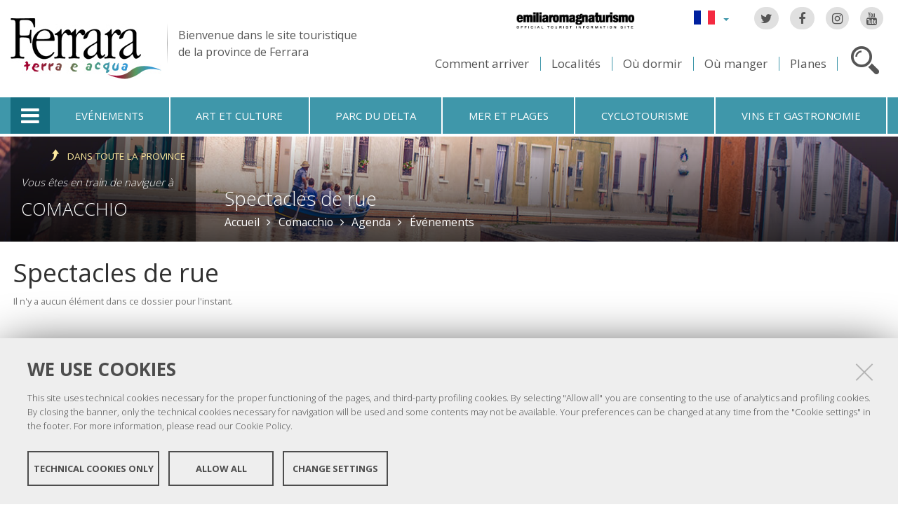

--- FILE ---
content_type: text/html;charset=utf-8
request_url: https://www.ferrarainfo.com/fr/comacchio/agenda/evenements/spectacles-de-rue
body_size: 8192
content:

<!DOCTYPE html PUBLIC
  "-//W3C//DTD XHTML 1.0 Strict//EN"
  "http://www.w3.org/TR/xhtml1/DTD/xhtml1-strict.dtd">

<html xmlns="http://www.w3.org/1999/xhtml" xmlns:fb="https://www.facebook.com/2008/fbml" prefix="og: http://ogp.me/ns#" lang="fr">

    
    
    
    
    


<head>
    <meta http-equiv="Content-Type" content="text/html; charset=utf-8" />

    <!-- Forces IE8+ into newest rendering engine even if on an intranet. This has to be defined before any script/style tags. -->
    <meta http-equiv="X-UA-Compatible" content="IE=edge" /> 
    <meta name="viewport" content="width=device-width, minimum-scale=1.0, maximum-scale=1.0" />

    
        <base href="https://www.ferrarainfo.com/fr/comacchio/agenda/evenements/spectacles-de-rue/" /><!--[if lt IE 7]></base><![endif]-->
    

    <script type="text/javascript" src="https://www.ferrarainfo.com/portal_javascripts/jquery.js?1"></script>
    <script type="text/javascript" src="https://www.ferrarainfo.com/portal_javascripts/jquery-integration.js?1"></script>
    <script type="text/javascript" src="https://www.ferrarainfo.com/portal_javascripts/devicedetection.js?1"></script>
    <script type="text/javascript" src="https://www.ferrarainfo.com/portal_javascripts/jquery.cookie.js?1"></script>
    
        
   



<title>Spectacles de rue &mdash; Ferrara Terra e Acqua</title>
<meta content="text/plain" name="DC.format" /><meta content="dossier Taxonomie" name="DC.type" /><meta content="2011/12/09 - " name="DC.date.valid_range" /><meta content="admin" name="DC.creator" /><meta content="2011-12-07T13:06:34+01:00" name="DC.date.created" /><meta content="2014-06-13T05:47:16+01:00" name="DC.date.modified" /><meta content="fr" name="DC.language" />

<meta name="robots" content="index, follow"/>
<link rel="kss-base-url" href="https://www.ferrarainfo.com/fr/comacchio/agenda/evenements/spectacles-de-rue/" />
<link rel="canonical" href="https://www.ferrarainfo.com/fr/comacchio/agenda/evenements/spectacles-de-rue" />

  
    <link rel="stylesheet" type="text/css" href="https://www.ferrarainfo.com/portal_css/fta.plonetheme/base-cachekey7345.css" />
        <!--[if lt IE 8]>    
    
    <link rel="stylesheet" type="text/css" media="screen" href="https://www.ferrarainfo.com/portal_css/fta.plonetheme/IEFixes-cachekey0560.css" />
        <![endif]-->
    
    <style type="text/css">@import url(https://www.ferrarainfo.com/portal_css/fta.plonetheme/resourcefl-play-cachekey7534.css);</style>
    <style type="text/css" media="screen">@import url(https://www.ferrarainfo.com/portal_css/fta.plonetheme/resourcejquery-ui-themessunburstjqueryui-cachekey1820.css);</style>
    <style type="text/css">@import url(https://www.ferrarainfo.com/portal_css/fta.plonetheme/themedefaultstyle-cachekey4159.css);</style>
    <link rel="stylesheet" type="text/css" href="https://www.ferrarainfo.com/portal_css/fta.plonetheme/resourceredturtle.monkey.resourcessmart_wizard-cachekey1384.css" />
    <style type="text/css" media="screen">@import url(https://www.ferrarainfo.com/portal_css/fta.plonetheme/resourcecontentleadimage-cachekey6524.css);</style>
    <link rel="stylesheet" type="text/css" media="screen" href="https://www.ferrarainfo.com/portal_css/fta.plonetheme/chosen-cachekey1580.css" />
    <link rel="stylesheet" type="text/css" href="https://www.ferrarainfo.com/portal_css/fta.plonetheme/resourcefta.plonetheme.stylesheetsmain-cachekey4904.css" />
    <link rel="stylesheet" type="text/css" href="https://www.ferrarainfo.com/portal_css/fta.plonetheme/resourcefta.plonetheme.stylesheetsmediaqueries-cachekey1223.css" />
        <!--[if lte IE 7]>    
    
    <link rel="stylesheet" type="text/css" media="screen" href="https://www.ferrarainfo.com/portal_css/fta.plonetheme/resourcefta.plonetheme.stylesheetsie7-cachekey9064.css" />
        <![endif]-->
    
        <!--[if IE 8]>    
    
    <link rel="stylesheet" type="text/css" media="screen" href="https://www.ferrarainfo.com/portal_css/fta.plonetheme/resourcefta.plonetheme.stylesheetsie8-cachekey5281.css" />
        <![endif]-->
    
    <link rel="stylesheet" type="text/css" media="screen" href="https://www.ferrarainfo.com/portal_css/fta.plonetheme/resourcefta.plonetheme.stylesheetsvbm-cachekey5822.css" />
    <style type="text/css">@import url(https://www.ferrarainfo.com/portal_css/fta.plonetheme/cookiepolicy.css);</style>
    <link rel="stylesheet" type="text/css" href="https://www.ferrarainfo.com/portal_css/fta.plonetheme/resourcefta.plonetheme.stylesheetsbootstrapcssbootstrap.min-cachekey2709.css" />
    <link rel="stylesheet" type="text/css" href="https://www.ferrarainfo.com/portal_css/fta.plonetheme/resourcefta.plonetheme.stylesheetsfont-awesomecssfont-awesome.min-cachekey1296.css" />
    <link rel="stylesheet" type="text/css" href="https://www.ferrarainfo.com/portal_css/fta.plonetheme/resourcefta.plonetheme.stylesheetsflaticonflaticon-cachekey4847.css" />
    <link rel="stylesheet" type="text/css" href="https://www.ferrarainfo.com/portal_css/fta.plonetheme/++resource++fta.plonetheme.stylesheets/OpenSans/OpenSans.css" />
    <link rel="stylesheet" type="text/css" href="https://www.ferrarainfo.com/portal_css/fta.plonetheme/resourcefta.plonetheme.stylesheetsfta1-cachekey8440.css" />
    <link rel="stylesheet" type="text/css" href="https://www.ferrarainfo.com/portal_css/fta.plonetheme/resourcefta.plonetheme.stylesheetsfta2-cachekey3444.css" />
    <link rel="stylesheet" type="text/css" href="https://www.ferrarainfo.com/portal_css/fta.plonetheme/resourcefta.plonetheme.stylesheetsfta_print-cachekey3440.css" />

  
    <link rel="kinetic-stylesheet" type="text/css" href="https://www.ferrarainfo.com/portal_kss/fta.plonetheme/resourcetinymce.ksstinymce-cachekey3103.kss" />
    <link rel="kinetic-stylesheet" type="text/css" href="https://www.ferrarainfo.com/portal_kss/fta.plonetheme/at-cachekey9803.kss" />



    
        <script type="text/javascript" src="https://www.ferrarainfo.com/++resource++redturtle.chefcookie/chefcookie/chefcookie.min.js?v=1.0.7"></script>
    
    
        <script type="text/javascript" src="https://www.ferrarainfo.com/++resource++redturtle.chefcookie/redturtle_chefcookie.js?v=1.0.7"></script>
    
    
        <script type="text/javascript" src="https://www.ferrarainfo.com/++resource++redturtle.chefcookie/customers_configurations/fta.js?v=1.0.7"></script>
    


        
    <link rel="author" href="https://www.ferrarainfo.com/fr/author/admin" title="Information sur l'auteur" />



    <link rel="shortcut icon" type="image/x-icon" href="https://www.ferrarainfo.com/favicon.ico" />
    <link rel="apple-touch-icon" href="https://www.ferrarainfo.com/touch_icon.png" />


<script type="text/javascript">
        jQuery(document).ready(function(){
            setTimeout(function() {
                        jQuery.datepicker.setDefaults(
                            jQuery.extend(jQuery.datepicker.regional['fr'],
                            {dateFormat: 'dd/mm/yy'}));
                    }, 500);
        });
        </script>

    <link rel="home" href="https://www.ferrarainfo.com/fr" title="Page d'accueil" />

    <link rel="contents" href="https://www.ferrarainfo.com/fr/sitemap" title="Plan du site" />






    <link rel="search" href="https://www.ferrarainfo.com/fr/search_form" title="Recherche dans ce site" />



        
        
        
        
        
        
    <script type="text/javascript" src="https://www.ferrarainfo.com/portal_javascripts/fta.plonetheme/resourceplone.app.jquerytools-cachekey9209.js"></script>
    <script type="text/javascript" src="https://www.ferrarainfo.com/portal_javascripts/fta.plonetheme/resourceplone.app.jquerytools.plugins-cachekey3202.js"></script>
    <script type="text/javascript" src="https://www.ferrarainfo.com/portal_javascripts/fta.plonetheme/register_function-cachekey3963.js"></script>
       <!--[if lt IE 8]>
     
    <script type="text/javascript" src="https://www.ferrarainfo.com/portal_javascripts/fta.plonetheme/iefixes-cachekey9828.js"></script>
       <![endif]-->
     
    <script type="text/javascript" src="https://www.ferrarainfo.com/portal_javascripts/fta.plonetheme/resourcejquery-ui.min-cachekey6006.js"></script>
    <script type="text/javascript" src="https://www.ferrarainfo.com/portal_javascripts/fta.plonetheme/resourcecollective.flowplayerflowplayer.min-cachekey1580.js"></script>
    <script type="text/javascript" src="https://www.ferrarainfo.com/portal_javascripts/fta.plonetheme/event_search-cachekey9464.js"></script>
    <script type="text/javascript" src="https://www.ferrarainfo.com/portal_javascripts/fta.plonetheme/portlet_collection_batching-cachekey2081.js"></script>
    <script type="text/javascript" src="https://www.ferrarainfo.com/portal_javascripts/fta.plonetheme/jquery.jcarousel.min-cachekey2981.js"></script>
    <script type="text/javascript" src="https://www.ferrarainfo.com/portal_javascripts/fta.plonetheme/mobile_popup.js"></script>
    <script type="text/javascript" src="https://www.ferrarainfo.com/portal_javascripts/fta.plonetheme/mobiscroll-2.0.3.custom.min-cachekey4745.js"></script>
       <!--[if lt IE 9]>
     
    <script type="text/javascript" src="https://www.ferrarainfo.com/portal_javascripts/fta.plonetheme/respond.min-cachekey3580.js"></script>
       <![endif]-->
     
    <script type="text/javascript" src="https://www.ferrarainfo.com/portal_javascripts/fta.plonetheme/resourceredturtle.monkey.resourcesjquery.smartWizard-2.0.min-cachekey6384.js"></script>
    <script type="text/javascript" src="https://www.ferrarainfo.com/portal_javascripts/fta.plonetheme/fta.global-cachekey4219.js"></script>
    <script type="text/javascript" src="https://www.ferrarainfo.com/portal_javascripts/fta.plonetheme/chosen.jquery.min-cachekey3739.js"></script>
    <script type="text/javascript" src="https://www.ferrarainfo.com/portal_javascripts/fta.plonetheme/modernizr-cachekey4994.js"></script>
    <script type="text/javascript" src="https://www.ferrarainfo.com/portal_javascripts/fta.plonetheme/fta_plonetheme-cachekey2827.js"></script>


        <meta name="viewport" content="width=device-width, initial-scale=1.0, maximum-scale=1.0, minimum-scale=1.0" />
        <meta name="generator" content="Plone - http://plone.org" />
        
</head>

<body class="template-fta_folder_view portaltype-taxonomy section-comacchio language-fr userrole-anonymous" dir="ltr">
                    
<div id="visual-portal-wrapper">

        <div id="portal-top">
<div class=""> <!-- TODO: Temporary, this one should be in the template that is inserted -->
            <div id="portal-personaltools-wrapper">

</div>

<div id="portal-header">
    <div id="fta-searchbox" class="hiddenSearch">
  <form id="searchGadget_form" action="https://www.ferrarainfo.com/fr/search">
       <a class="closeLink" href="#"><span class="hiddenStructure">Close</span></a>
       <span class="searchFieldWrapper">
              <label class="hiddenStructure" for="SearchableText">Search Site</label>
                     <span class="input-search">
                            <input name="SearchableText" type="text" size="18" title="Search Site" placeholder="Search Site" id="SearchableText" class="searchField" />
                     </span>

              <input class="searchButton" type="submit" value="Search" />
       </span>

      
      <div class="event_type_location">
              <div class="field-wrapper">
                     <label>Localités</label>
                     <select class="chzn-select mobile-select" name="getObjectLocation">
                            
                            
                            <option value="">Tous les lieux</option>
                            
                            
                            
                            <option value="e47da045-f4cd-4233-8f3e-bd34b837e177">Argenta</option>
                            
                            
                            
                            <option value="87b8d9be-d576-414f-a3dc-00c82e63b1d6">Berra</option>
                            
                            
                            
                            <option value="b3772709-606c-4ba3-8f5e-8c1a1b21d477">Bondeno</option>
                            
                            
                            
                            <option value="5da08e88-e0b8-4d57-9f49-dced15515069">Cento</option>
                            
                            
                            
                            <option value="2aab783a-c68f-444b-86dd-51bf74565cf7">Codigoro</option>
                            
                            
                            <option selected value="f8b40168-2b68-4c81-bc23-f5647b1300a3">Comacchio</option>
                            
                            
                            
                            
                            <option value="4bc6c96d-f09f-4eed-a445-ad0611422ce0">Copparo</option>
                            
                            
                            
                            <option value="17f72171-2492-40af-b628-d47843da6814">Ferrara</option>
                            
                            
                            
                            <option value="47d6fe1f-0890-4d8b-a9d7-988fc05beaf6">Fiscaglia</option>
                            
                            
                            
                            <option value="fd377fa3-60e4-45f2-9624-ea427ff69058">Formignana</option>
                            
                            
                            
                            <option value="b9cc91ba-271d-4617-9ae4-2ba4fe168721">Goro</option>
                            
                            
                            
                            <option value="8ecb9e3c-9f7f-4f9c-a0d6-b75e4dcd6250">Jolanda di Savoia</option>
                            
                            
                            
                            <option value="1391dbdd-c5e3-49c4-8ef3-afac38e41e72">Lagosanto</option>
                            
                            
                            
                            <option value="8f2abab2-717c-4d6c-9b21-1409002eaebf">Masi Torello</option>
                            
                            
                            
                            <option value="447c5363-6a1f-4cdc-9257-d0c39c53a137">Mesola</option>
                            
                            
                            
                            <option value="3e2fb39f-afbc-4b9d-92bb-4dfb3e51101e">Mirabello</option>
                            
                            
                            
                            <option value="2d250cb5-7924-4818-b641-63541750b3fb">Ostellato</option>
                            
                            
                            
                            <option value="f5dba1a2-f6ba-4797-be44-e6604d11328b">Poggio Renatico</option>
                            
                            
                            
                            <option value="e145ce68-010f-4216-b0f6-5c7e078e1c07">Portomaggiore</option>
                            
                            
                            
                            <option value="eda05b1a-8789-4da5-8f75-86a91221fc53">Ro</option>
                            
                            
                            
                            <option value="657a044a-ac82-4a9f-ab53-3f12cfc62946">Sant'Agostino</option>
                            
                            
                            
                            <option value="70804b37-58fb-4c88-be1a-c624719e6013">Tresigallo</option>
                            
                            
                            
                            <option value="500ddcf5-5bc3-4a80-a3df-747cecd78695">Vigarano Mainarda</option>
                            
                            
                            
                            <option value="63392a6e-36a4-4580-b54c-60a371b02734">Voghiera</option>
                            
                     </select>
              </div>
              <div class="field-wrapper">
                     <label>Seulement Èvènement</label>
                     <input type="checkbox" name="only_events" value="only_events">
                     
                     
              </div>
      </div>
    
  </form>
</div>

<p class="hiddenStructure">
  <a accesskey="2" href="https://www.ferrarainfo.com/fr/comacchio/agenda/evenements/spectacles-de-rue#content">Aller au contenu.</a> |

  <a accesskey="6" href="https://www.ferrarainfo.com/fr/comacchio/agenda/evenements/spectacles-de-rue#portal-globalnav">Aller à la navigation</a>
</p>

<div class="social-links">
  <ul>
    <li class="socialTw"><a href="http://twitter.com/#!/TurismoFerrara"><span>Twitter</span></a></li>
    <li class="socialFb"><a href="https://www.facebook.com/pages/Turismo-nella-provincia-di-Ferrara/328420923667"><span>Facebook</span></a></li>
    <li class="socialIg"><a href="https://www.instagram.com/turismoferrara/"><span>Instagram</span></a></li>
    <li class="socialYt"><a href="http://www.youtube.com/user/iatCastello?feature=mhum"><span>You Tube</span></a></li>
    
  </ul>
</div>


<div id="fta-languageselector">
  <div class="dropdown">
    <a class="dropdown-toggle" data-toggle="dropdown" href="#" id="language-dropdown">
      <span class="sr-only">Lingua</span>
      <span class="caret"></span>
    </a>
    <ul class="dropdown-menu" role="menu" aria-labelledby="language-dropdown">
      
      <li class="language-zh">
          <a href="https://www.ferrarainfo.com/zh?set_language=zh" title="中文">中文</a>
      </li>
      
      
      <li class="language-ru">
          <a href="https://www.ferrarainfo.com/ru?set_language=ru" title="Русский">Русский</a>
      </li>
      
      
      <li class="language-nl">
          <a href="https://www.ferrarainfo.com/nl?set_language=nl" title="Nederlands">Nederlands</a>
      </li>
      
      
      <li class="language-da">
          <a href="https://www.ferrarainfo.com/da?set_language=da" title="Dansk">Dansk</a>
      </li>
      
      
      <li class="language-es">
          <a href="https://www.ferrarainfo.com/es/comacchio/eventos-y-propuestas/eventos/espectaculos-de-barrio?set_language=es" title="Español">Español</a>
      </li>
      
      
      <li class="language-de">
          <a href="https://www.ferrarainfo.com/de/comacchio/veranstaltungen-und-vorschlage/veranstaltungen/zirkus-und-strassentheater?set_language=de" title="Deutsch">Deutsch</a>
      </li>
      
      
      
      
      
      <li class="language-en">
          <a href="https://www.ferrarainfo.com/en/comacchio/events/events-and-initiatives?set_language=en" title="English">English</a>
      </li>
      
      
      <li class="language-it">
          <a href="https://www.ferrarainfo.com/it/comacchio/eventi/manifestazioni-e-iniziative/spettacoli-di-strada?set_language=it" title="Italiano">Italiano</a>
      </li>
      
    </ul>
  </div>
  <a href="https://www.emiliaromagnaturismo.it/en" title="Emilia Romagna Turismo" target="_blank" class="erturismo-header-link">  
      <img alt="Emilia Romagna Turismo" src="++resource++fta.plonetheme.images/logo_ERT_en.png">
  </a>
</div>


<a id="portal-logo" title="Accueil" accesskey="1" href="https://www.ferrarainfo.com/fr">
  <img src="https://www.ferrarainfo.com/fr/++resource++fta.plonetheme.images/FerraraTerraeAcquaLogo.jpg" alt="Ferrara Terra e Acqua" title="https://www.ferrarainfo.com/fr" />
  <span id="payoff">
    Bienvenue dans le site touristique
    <br>
    de la province de Ferrara
  </span>
</a>

<div id="searchbox">

    <a class="btnSearch" accesskey="4">
      <span class="hiddenStructure">Cerca</span>
    </a>


    <div id="portal-advanced-search" class="hiddenStructure">
        <a href="https://www.ferrarainfo.com/fr/search_form" accesskey="5">Recherche avancée</a>
    </div>

</div>

<div id="top-links">
  <ul>
    <li id="come-arrivare-fr-toplink">
      <a href="https://www.ferrarainfo.com/fr/comment-arriver" title="Comment arriver">Comment arriver</a>
    </li>
    <li id="localita-fr-toplink">
      <a href="https://www.ferrarainfo.com/fr/decouvrir-le-territoire/localites" title="Localités">Localités</a>
    </li>
    <li id="dove-dormire-fr-toplink">
      <a href="https://www.ferrarainfo.com/fr/hebergement-et-restauration/ou-dormir" title="Où dormir">Où dormir</a>
    </li>
    <li id="dove-mangiare-fr-toplink">
      <a href="https://www.ferrarainfo.com/fr/hebergement-et-restauration/ou-manger" title="Où manger">Où manger</a>
    </li>
    <li id="mappe-fr-toplink">
      <a href="https://www.ferrarainfo.com/fr/comment-arriver/cartes" title="Planes">Planes</a>
    </li>
  </ul>
</div>

</div>


    <h5 class="hiddenStructure">Sections</h5>

    <ul id="portal-globalnav"><li class="selected" id="portaltab-offcanvas_menu" title="Informations touristiques"><a href="https://www.ferrarainfo.com/fr" title="">Informations touristiques</a></li><li class="plain" id="portaltab-events-fr" title="Evénements"><a href="https://www.ferrarainfo.com/fr/agenda" title="">Evénements</a></li><li class="plain" id="portaltab-art_and_culture-fr" title="Art et culture"><a href="https://www.ferrarainfo.com/fr/decouvrir-le-territoire/art-et-culture" title="">Art et culture</a></li><li class="plain" id="portaltab-delta_park-fr" title="Parc du Delta"><a href="https://www.ferrarainfo.com/fr/parc-du-delta-du-po" title="">Parc du Delta</a></li><li class="plain" id="portaltab-seaside-fr" title="Mer et plages"><a href="https://www.ferrarainfo.com/fr/decouvrir-le-territoire/environnement-et-nature/mer-plages" title="">Mer et plages</a></li><li class="plain" id="portaltab-bicycle_touring-fr" title="Cyclotourisme"><a href="https://www.ferrarainfo.com/fr/cyclotourisme" title="">Cyclotourisme</a></li><li
    class="plain" id="portaltab-gastronomy-fr" title="Vins et gastronomie"><a href="https://www.ferrarainfo.com/fr/vins-et-gastronomie" title="">Vins et gastronomie</a></li></ul>


<div id="fta-breadcrumbs" class="with-img">
  
  <img alt="Sfondo delle briciole di pane" src="https://www.ferrarainfo.com/fr/comacchio/leadImage" />
  <div class="image-shadow"></div>
  

  <div class="breadcrumbs-container">
    <div class="breadcrumbs-wrapper">
      <div class="breadcrumbs-localita-wrapper">
        <div class="breadcrumbs-localita">
          <div class="province-link-wrapper">
            <a class="province-link" href="https://www.ferrarainfo.com/fr/agenda/evenements-/spectacles-de-rue">
              <span>dans toute la province</span>
            </a>
          </div>
          <p class="you-are-visiting-string">Vous êtes en train de naviguer à</p>
          <p class="you-are-visiting-name">
             <a href="https://www.ferrarainfo.com/fr/comacchio">Comacchio</a>
          </p>
        </div>
      </div>
      
      <div class="breadcrumbs-content">
        <span id="breadcrumbs-you-are-here">Vous êtes ici :</span>
        <h2>
          Spectacles de rue
        </h2>
        <div class="breadcrumbs-links">
          <span id="breadcrumbs-home">
            <a href="https://www.ferrarainfo.com/fr">Accueil</a>
            <span class="breadcrumbSeparator">
            </span>
          </span>
          <span id="breadcrumbs-1" dir="ltr">
            
            <a href="https://www.ferrarainfo.com/fr/comacchio">Comacchio</a>
            <span class="breadcrumbSeparator">
            </span>
            
          </span>
          <span id="breadcrumbs-2" dir="ltr">
            
            <a href="https://www.ferrarainfo.com/fr/comacchio/agenda">Agenda</a>
            <span class="breadcrumbSeparator">
            </span>
            
          </span>
          <span id="breadcrumbs-3" dir="ltr">
            
            <a href="https://www.ferrarainfo.com/fr/comacchio/agenda/evenements">Événements</a>
            
            
          </span>
          <span id="breadcrumbs-4" dir="ltr">
            
            
            
            
          </span>
        </div>
      </div>
      
    </div>
  </div>

</div>


    <div id="portlets-in-header" class="row">
         
         
    </div>

    


</div><!-- end @emptyclassdiv --> 
        </div><!-- end @portal-top --> 

    <div id="portal-columns-wrapper">
        <div id="portal-columns">
            <div id="portal-column-content" class="cell width-full position-0">

                <div id="viewlet-above-content"><div id="portlets-above" class="row">
    
    
</div>

</div>
                
                
                    <div class="">

                        

                        

    <dl class="portalMessage info" id="kssPortalMessage" style="display:none">
        <dt>Info</dt>
        <dd></dd>
    </dl>



                        
                            <div id="content">

                                

                                                                                            

                                 

<script type="text/javascript">
    jQuery(function () {
        jQuery("div#viewlet-social-like").each(function(){
            jQuery(this).fadeIn(3000);
            jQuery(this).removeAttr("style");
        });
    });
</script>
                             
                                                               
                                     
                                     
            
                <h1 id="parent-fieldname-title" class="documentFirstHeading">
                    Spectacles de rue
                </h1>
            
            
                                                                                            
                                                                                                                
                                                              

                                                   
                                     
                                     
            
                
            
            
                                                                                             
                                                                                                          

                                                               
                                 <div id="content-core">                                                                      
                                     
        
            
                
    
    
    
        <p class="discreet">Il n'y a aucun élément dans ce dossier pour l'instant.</p>
    

    
    
            
        
                                                                                
                                 </div>                                                                                       
                                 



    <div class="visualClear"><!-- --></div>

    <div class="documentActions">
        

        

    </div>


                              

                                
                            </div>
                        

                        
                    </div>
                

            </div><!-- end @portal-column-content --> 

            
            <!-- end @portal-column-one -->

            <!-- end @portal-column-two --> 
            
        </div><!-- end @portal-columns -->
    </div>

    

    <div id="below-content">
        <div id="viewlet-below-content">



    


<div id="portlets-below" class="row">
     
     
</div>


</div>
    </div>

    <div id="portal-footer-wrapper">
        
<div id="portlets-footer">
  <div id="portlets-footer1">
       
           
               <div class="cell FooterPortletManager1 width-1:4 position-0">


<div id="portletwrapper-436f6e74656e7457656c6c506f72746c6574732e466f6f746572506f72746c65744d616e61676572310a636f6e746578740a2f6674612f66720a636f70797269676874" class="portletWrapper kssattr-portlethash-436f6e74656e7457656c6c506f72746c6574732e466f6f746572506f72746c65744d616e61676572310a636f6e746578740a2f6674612f66720a636f70797269676874"><div class="portlet rerPortletAdvancedStatic">
     <div class="portletItem"><p><img src="https://www.ferrarainfo.com/it/FerraraTerraeAcquaLogo.png" alt="Logo Ferrara" class="image-inline" title="FerraraTerraeAcquaLogo.png" /></p>
<p>Copyright @ 2016 Ferrara Terra e Acqua</p></div>	
</div>
     
	 

</div>

</div>

           
           
               <div class="cell FooterPortletManager2 width-1:4 position-1:4">


<div id="portletwrapper-436f6e74656e7457656c6c506f72746c6574732e466f6f746572506f72746c65744d616e61676572320a636f6e746578740a2f6674612f66720a76656e657a2d6e6f75732d72656e636f6e74726572" class="portletWrapper kssattr-portlethash-436f6e74656e7457656c6c506f72746c6574732e466f6f746572506f72746c65744d616e61676572320a636f6e746578740a2f6674612f66720a76656e657a2d6e6f75732d72656e636f6e74726572"><div class="portletStaticText portlet-static-conoscici-sul-territorio"><div class="second">
<p>Venez nous rencontrer:<br /><b>Bureau <a href="https://www.ferrarainfo.com/fr/ferrara/services-pour-foires-et-congres/services-touristiques/bureaux-dinformation/ufficio-informazione-e-accoglienza-turistica-di-ferrara" class="internal-link">Château d'Este</a></b></p>
<ul>
<li>IAT FERRARA: <b>+39 0532 419190</b></li>
<li>IAT COMACCHIO: <b>+39 <span class="w8qArf"></span><span class="LrzXr zdqRlf kno-fv"><span class="fl r-i8thJ0uPhqJA">0533 314154</span></span></b></li>
</ul>
<ul>
<li><b>E-mail:</b> <a class="mail-link" href="mailto:infotur@comune.comacchio.fe.it">infotur@comune.comacchio.fe.it</a></li>
</ul>
<p><a class="external-link" href="http://www.flipsnack.com/iatferrara/materiale-turistico-informativo-di-ferrara-e-provincia.html">Library online<br /></a></p>
</div></div>

</div>

</div>

           
           
               <div class="cell FooterPortletManager4 width-1:4 position-1:2">


<div id="portletwrapper-436f6e74656e7457656c6c506f72746c6574732e466f6f746572506f72746c65744d616e61676572340a636f6e746578740a2f6674612f66720a736f6369616c" class="portletWrapper kssattr-portlethash-436f6e74656e7457656c6c506f72746c6574732e466f6f746572506f72746c65744d616e61676572340a636f6e746578740a2f6674612f66720a736f6369616c"><div class="portletStaticText portlet-static-menu-footer"><div class="menufooter">
<ul>
<li><a href="https://www.ferrarainfo.com/fr/qui-sommes-nous" class="internal-link">Nous connaitre</a></li>
<li><span class="mail-link"><a accesskey="9" class="mail-link" href="mailto:infotur@provincia.fe.it?subject=Editorial staff - Ferrara">Contact</a></span></li>
<li><a accesskey="3" href="https://www.ferrarainfo.com/fr/comacchio/agenda/evenements/spectacles-de-rue/en/sitemap" class="external-link">Plan du site</a></li>
<li><a href="https://www.ferrarainfo.com/it/credits" class="internal-link">Credits</a></li>
<li><a accesskey="0" href="https://www.ferrarainfo.com/fr/comacchio/agenda/evenements/spectacles-de-rue/en/accessibility-info" class="external-link">Accessibilité</a></li>
<li><a href="https://www.ferrarainfo.com/fr/cookie-policy" class="internal-link">Privacy</a></li>
<li><a class="data-cc-open" href="/">Cookie settings</a></li>
</ul>
</div></div>

</div>

</div>

           
           
               

           
       
  </div>
  <div id="portlets-footer2">
       <div id="portlets-footer2-inner">
           
               

           
           
               

           
           
               

           
           
               <div class="cell FooterPortletManager5 width-1:4 position-3:4">


<div id="portletwrapper-436f6e74656e7457656c6c506f72746c6574732e466f6f746572506f72746c65744d616e61676572350a636f6e746578740a2f6674612f66720a6c6f6768692d666f6f746572" class="portletWrapper kssattr-portlethash-436f6e74656e7457656c6c506f72746c6574732e466f6f746572506f72746c65744d616e61676572350a636f6e746578740a2f6674612f66720a6c6f6768692d666f6f746572"><div class="portlet rerPortletAdvancedStatic">
     <div class="portletItem"><div id="loghifooter"><a><img alt="Unesco" id="logounescoimg" src="++resource++fta.plonetheme.images/logo_unesco.png" /></a> <a href="http://www.provincia.fe.it/" id="provinciafooter" title="Provincia di Ferrara"><img alt="Provincia di Ferrara" src="++resource++fta.plonetheme.images/logo_provincia.png" /></a> <a href="http://www.fe.camcom.it/" id="camerafooter" title="Camera di Commercio di Ferrara"> <img alt="Camera di Commercio di Ferrara" src="++resource++fta.plonetheme.images/camera-commercio-ferrara-logo.png" /></a> <a href="http://www.emiliaromagnaturismo.it/" title="Emilia Romagna Turismo"> <img alt="Emilia Romagna Turismo" src="++resource++fta.plonetheme.images/logo_ERT.png" /> </a></div></div>	
</div>
     
	 

</div>

</div>

           
       </div>
  </div>
</div>


<div class="clear">
</div>

    </div>

    <a href="javascript:" id="return-to-top" title="Return to top">
      <span class="fa fa-chevron-up"></span>
    </a>

</div>
  <script type="text/javascript">
var _paq = window._paq = window._paq || [];
/* tracker methods like "setCustomDimension" should be called before
"trackPageView" */
_paq.push(['trackPageView']);
_paq.push(['enableLinkTracking']);
(function() {
var u="https://ingestion.webanalytics.italia.it/";
_paq.push(['setTrackerUrl', u+'matomo.php']);
_paq.push(['setSiteId', 'VJq8JOD3LY']);
var d=document, g=d.createElement('script'),
s=d.getElementsByTagName('script')[0];
g.type='text/javascript'; g.async=true; g.src=u+'matomo.js';
s.parentNode.insertBefore(g,s);
})();
</script>
<!-- End Matomo Code -->

<div id="offcanvas_backdrop"></div>
<div id="offcanvas_menu">
    <div class="close-menu">
      <a href="#"><span class="sr-only">Chiudi menu</span></a>
    </div>
    <h5>Informations touristiques</h5>
    <ul class="first_level">
        
            <li id="comment-arriver" class="plain rc1_00_00">
                <a href="https://www.ferrarainfo.com/fr/comment-arriver">Comment arriver</a>
                <ul class="second_level">
                    
                        <li>
                            <a href="https://www.ferrarainfo.com/fr/comment-arriver/transports">Acces</a>
                        </li>
                    
                    
                        <li>
                            <a href="https://www.ferrarainfo.com/fr/comment-arriver/getting-around">Mobilité</a>
                        </li>
                    
                    
                        <li>
                            <a href="https://www.ferrarainfo.com/fr/comment-arriver/cartes">Cartes</a>
                        </li>
                    
                </ul>
            </li>
        
        
            <li id="decouvrir-le-territoire" class="plain rc2_00_00">
                <a href="https://www.ferrarainfo.com/fr/decouvrir-le-territoire">Découvrir le territoire</a>
                <ul class="second_level">
                    
                        <li>
                            <a href="https://www.ferrarainfo.com/fr/decouvrir-le-territoire/localites">Localités</a>
                        </li>
                    
                    
                        <li>
                            <a href="https://www.ferrarainfo.com/fr/decouvrir-le-territoire/art-et-culture">Art et culture</a>
                        </li>
                    
                    
                        <li>
                            <a href="https://www.ferrarainfo.com/fr/decouvrir-le-territoire/environnement-et-nature">Environnement et nature</a>
                        </li>
                    
                    
                        <li>
                            <a href="https://www.ferrarainfo.com/fr/decouvrir-le-territoire/itineraires-et-visites">Itinéraires et visites</a>
                        </li>
                    
                    
                        <li>
                            <a href="https://www.ferrarainfo.com/fr/decouvrir-le-territoire/personnages-histoire-traditions">Personnages, histoire, traditions</a>
                        </li>
                    
                </ul>
            </li>
        
        
            <li id="hebergement-et-restauration" class="plain rcospitalita">
                <a href="https://www.ferrarainfo.com/fr/hebergement-et-restauration">Hébergement et restauration</a>
                <ul class="second_level">
                    
                        <li>
                            <a href="https://www.ferrarainfo.com/fr/hebergement-et-restauration/ou-dormir">Où dormir</a>
                        </li>
                    
                    
                        <li>
                            <a href="https://www.ferrarainfo.com/fr/hebergement-et-restauration/ou-manger">Où manger</a>
                        </li>
                    
                    
                        <li>
                            <a href="https://www.ferrarainfo.com/fr/hebergement-et-restauration/hebergement-restauration">Hébergement et restauration</a>
                        </li>
                    
                </ul>
            </li>
        
        
            <li id="agenda" class="plain rc4_00_00">
                <a href="https://www.ferrarainfo.com/fr/agenda">Agenda</a>
                <ul class="second_level">
                    
                        <li>
                            <a href="https://www.ferrarainfo.com/fr/agenda/evenements-">Événements</a>
                        </li>
                    
                    
                        <li>
                            <a href="https://www.ferrarainfo.com/fr/agenda/shopping-et-artisanat">Shopping et artisanat</a>
                        </li>
                    
                </ul>
            </li>
        
        
            <li id="vins-et-gastronomie" class="plain rc5_00_00">
                <a href="https://www.ferrarainfo.com/fr/vins-et-gastronomie">Vins et gastronomie</a>
                <ul class="second_level">
                    
                        <li>
                            <a href="https://www.ferrarainfo.com/fr/vins-et-gastronomie/lieux-du-gout">Lieux du goût</a>
                        </li>
                    
                    
                        <li>
                            <a href="https://www.ferrarainfo.com/fr/vins-et-gastronomie/produits-typiques">Produits typiques</a>
                        </li>
                    
                    
                        <li>
                            <a href="https://www.ferrarainfo.com/fr/vins-et-gastronomie/recettes">Recettes</a>
                        </li>
                    
                </ul>
            </li>
        
        
            <li id="loisirs-et-relax" class="plain rc6_00_00">
                <a href="https://www.ferrarainfo.com/fr/loisirs-et-relax">Loisirs et relax</a>
                <ul class="second_level">
                    
                        <li>
                            <a href="https://www.ferrarainfo.com/fr/loisirs-et-relax/sur-la-plage">Sur la plage</a>
                        </li>
                    
                    
                        <li>
                            <a href="https://www.ferrarainfo.com/fr/loisirs-et-relax/thermes-et-bien-etre">Thermes et bien-être</a>
                        </li>
                    
                    
                        <li>
                            <a href="https://www.ferrarainfo.com/fr/loisirs-et-relax/lieux-du-temps-libre">Lieux du temps libre</a>
                        </li>
                    
                    
                        <li>
                            <a href="https://www.ferrarainfo.com/fr/loisirs-et-relax/sport">Sport</a>
                        </li>
                    
                </ul>
            </li>
        
        
            <li id="services-et-foires" class="plain rc7_00_00">
                <a href="https://www.ferrarainfo.com/fr/services-et-foires">Services et foires</a>
                <ul class="second_level">
                    
                        <li>
                            <a href="https://www.ferrarainfo.com/fr/services-et-foires/foires-et-congres">Foires et congrès</a>
                        </li>
                    
                    
                        <li>
                            <a href="https://www.ferrarainfo.com/fr/services-et-foires/services-touristiques">Services touristiques</a>
                        </li>
                    
                    
                        <li>
                            <a href="https://www.ferrarainfo.com/fr/services-et-foires/infos-pratiques">Infos pratiques</a>
                        </li>
                    
                </ul>
            </li>
        
        
            
        
        
            
        
        
            
        
        
            
        
        
            
        
        
            
        
        
            
        
        
            
        
        
            
        
        
            
        
    </ul>
</div>

  <script type="text/javascript">
      if(!jq.browser.mobile){
        jq('.chzn-select').chosen();
        }
  </script>
  <script>
    // Load the SDK Asynchronously
      (function(d){
        var js, id = 'facebook-jssdk', ref = d.getElementsByTagName('script')[0];
        if (d.getElementById(id)) {return;}
        js = d.createElement('script'); js.id = id; js.async = true;
        js.src = "https://connect.facebook.net/en_US/all.js#xfbml=1";
        ref.parentNode.insertBefore(js, ref);
    }(document));
  </script>
</body>
</html>
